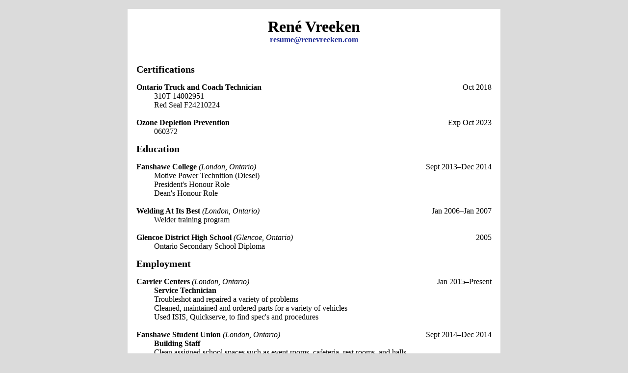

--- FILE ---
content_type: text/html; charset=UTF-8
request_url: https://resume.renevreeken.com/
body_size: 10465
content:
<?xml version="1.0" encoding="UTF-8"?><!DOCTYPE html PUBLIC "-//W3C//DTD XHTML 1.1//EN" "http://www.w3.org/TR/xhtml11/DTD/xhtml11.dtd">
<html xmlns="http://www.w3.org/1999/xhtml"
  xmlns:xsi="http://www.w3.org/2001/XMLSchema-instance"
  xsi:schemaLocation="http://www.w3.org/MarkUp/SCHEMA/xhtml11.xsd"
  xml:lang="en" >

<head>
  <title>R&eacute;sum&eacute;&#151;Ren&eacute; Vreeken</title>

  <meta http-equiv="Content-type" content="text/html; charset=utf-8" />
  <meta name="Author" content="Daniel J.R. Baer -- resume@danielbaer.com" />
  <meta name="Copyright" content="2013 Ren&eacute; Vreeken" />
  <meta name="Description" content="Ren&eacute; Vreeken's R&eacute;sum&eacute;" />

  <link rel="icon" href="http://resume.renevreeken.com/favicon.ico" type="image/x-icon" />
  <link rel="shortcut icon" href="http://resume.renevreeken.com/favicon.ico" type="image/x-icon" />

  <link type="text/css" media="all" rel="stylesheet" href="styles/resume.css" />

<!--   <script type="text/javascript" src="renevreeken.js" charset="utf-8"></script> -->

</head>

<body>



<!--<div id="header_bar">
  <div id="downloads">
    Download r&eacute;sum&eacute;:
    
<a href="downloads/René-Vreeken.pdf"><img class="ico" src="styles/ico_pdf.gif" title="Download R&eacute;sum&eacute; in Portable Document Format (PDF)" alt="Download R&eacute;sum&eacute; in Portable Document Format (PDF)" /></a>
<a href="downloads/René-Vreeken.doc"><img class="ico" src="styles/ico_doc.gif" title="Download R&eacute;sum&eacute; as a Microsoft Word Document (DOC)" alt="Download R&eacute;sum&eacute; as a Microsoft Word Document (DOC)" /></a>
<a href="downloads/René-Vreeken.odt"><img class="ico" src="styles/ico_odt.gif" title="Download R&eacute;sum&eacute; in Open Document Format (ODT)" alt="Download R&eacute;sum&eacute; in Open Document Format (ODT)" /></a>
<a href="downloads/René-Vreeken.txt"><img class="ico" src="styles/ico_txt.png" title="Download R&eacute;sum&eacute; as a Plain Text File (TXT)" alt="Download R&eacute;sum&eacute; as a Plain Text File (TXT)" /></a>

<a href="downloads/Resume Rene Vreeken.docx"><img class="ico" src="styles/ico_doc.gif" title="Download R&eacute;sum&eacute; as a Microsoft Word Document (DOC)" alt="Download R&eacute;sum&eacute; as a Microsoft Word Document (DOC)" /></a>

  </div>
</div>-->




<div id="mainbox">


  <div id="contact">
    <span class="h1">Ren&eacute; Vreeken</span><br />
    <a href="mailto:resume@renevreeken.com" class="email">resume@renevreeken.com</a><br />
		<div class="address">
			<!--4771 Scotchmere Drive<br />
			Glencoe ON &nbsp;N0L 1M0<br />
			(226) 235-2753-->
		</div>
  </div>


  <div id="content">
    <div id="resume">
		
		<!-- BEGGINING OF CERTIFICATIONS SECTION -->
		
  	<div class="section">Certifications</div>

		<div class="company">Ontario Truck and Coach Technician<span></span> <span>Oct 2018</span></div>
    <div class="job">
        <ul>
          <li>310T 14002951</li>
					<li>Red Seal F24210224</li></div>

		<div class="company">Ozone Depletion Prevention<span></span> <span>Exp Oct 2023</span></div>
    <div class="job">
        <ul>
          <li>060372</li></div>
		
		<!-- BEGGINING OF EDUCATION SECTION -->
				
		<div class="section">Education</div>

		<div class="company">Fanshawe College <span>(London, Ontario)</span> <span>Sept 2013&ndash;Dec 2014</span></div>
      <div class="job">
        <ul>
          <li>Motive Power Technition (Diesel)</li>
					<li>President's Honour Role</li>
					<li>Dean's Honour Role</li></ul></div>
		
      <div class="company">Welding At Its Best <span>(London, Ontario)</span> <span>Jan 2006&ndash;Jan 2007</span></div>
      <div class="job">
        <ul>
          <li>Welder training program</li></ul></div>

      <div class="company">Glencoe District High School <span>(Glencoe, Ontario)</span> <span>2005</span></div>
      <div class="job">
        <ul>
          <li>Ontario Secondary School Diploma</li></ul></div>
		
		<!-- END OF EDUCATION SECTION -->
		
		<!-- BEGGINING OF EMPLOYMENT SECTION -->
		
		<div class="section">Employment</div>

<!--			<div class="company"><span></span> <span></span></div>
			<div class="job"></div>
				<ul>
					<li></li>
					<li></li>
					<li></li></ul> -->
					
			<div class="company">Carrier Centers <span>(London, Ontario)</span> <span>Jan 2015&ndash;Present</span></div>
			<div class="job">Service Technician</div>
				<ul>
					<li>Troubleshot and repaired a variety of problems</li>
					<li>Cleaned, maintained and ordered parts for a variety of vehicles</li>
					<li>Used ISIS, Quickserve,  to find spec's and procedures</li></ul>
					
			<div class="company">Fanshawe Student Union <span>(London, Ontario)</span> <span>Sept 2014&ndash;Dec 2014</span></div>
			<div class="job">Building Staff</div>
				<ul>
					<li>Clean assigned school spaces such as event rooms, cafeteria, rest rooms, and halls</li>
					<li>Perform sweeping, mopping, vacuuming and scrubbing activities </li></ul>
		
      <div class="company">Corporation of the City Of London <span>(London, Ontario)</span> <span>May 2014&ndash;Aug 2014</span></div>
			<div class="job">Service Technician (Co-op)</div>
				<ul>
					<li>Troubleshot and repaired a variety of problems</li>
					<li>Cleaned, maintained and ordered parts for a variety of vehicles</li>
					<li>Used ALLDATA to find spec's and procedures for a variety of vehicles</li></ul>
						
			<div class="company">Fanshawe Student Union <span>(London, Ontario)</span> <span>Sept 2013&ndash;May 2014</span></div>
			<div class="job">Building Staff</div>
				<ul>
					<li>Clean assigned school spaces such as event rooms, cafeteria, rest rooms, and halls</li>
					<li>Perform sweeping, mopping, vacuuming and scrubbing activities </li></ul>
			
			<div class="company">John And David Bear INC. <span>(Glencoe, Ontario)</span> <span>Nov 2012&ndash;Sept 2013</span></div>
			<div class="job">Gemeral Labouer</div>
				<ul>
					<li>Load and unload trucks, trailers of construction equipment and supply's</li>
					<li>Efficiently and safely operated construction equipment such as jack hammers, concrete mixer</li>
					<li>Efficiently and safely broke basement floors, laid drainage tile, and poured new concrete</li></ul>

			<div class="company">Meinema Custom Farming <span>(Lacombe, Alberta)</span> <span>Oct 2012&ndash;Nov 2012</span></div>
			<div class="job">Heavy Equipment Operator</div>
				<ul>
					<li>Performed routine maintenance on manure pumps and manure tanks</li>
					<li>Efficiently and safely operated  tractors, manure pumps, and related equipment</li></ul>

			<div class="company">Gangon Harvesting <span>(St. Pierre, Manitoba)</span> <span>Jul 2012&ndash;Oct 2012</span></div>
			<div class="job">Heavy Equipment Operator</div>
				<ul>
					<li>Efficiently and safely operated grain trucks, combines, grain carts, and tractors</li>
					<li>Performed routine maintenance on combines, trucks</li></ul>

			<div class="company">Family Farm <span>(Glencoe, Ontario)</span> <span>Nov 2011&ndash;Jul 2012</span></div>
			<div class="job">Farm Labour</div>
				<ul>
					<li>Farm equipment operator  and maintenance</li>
					<li>Cash crop planting</li>
					<li>Installed and maintained traditional and electric livestock fencing</li></ul>

			<div class="company">Vari-Form <span>(Strathroy, Ontario)</span> <span>Apr 2011&ndash;Nov 2011</span></div>
			<div class="job">General Labourer</div>
				<ul>
					<li>Load robotic weld cells</li>
					<li>Inspect and  repair welds</li>
					<li>Adjust weld points on robots</li></ul>

			<div class="company">Meinema Custom Farming <span>(Lacombe, Alberta)</span> <span>Sep 2009&ndash;Nov 2009</span></div>
			<div class="job">Heavy Equipment Operator</div>
				<ul>
					<li>Preformed routine maintenance on manure pumps and related equipment</li>
					<li>Efficiently and safely operated grain trucks, augers, tractor, combines, and manure tanks</li></ul>

			<div class="company">Morskate Manufacturing <span>(Ponoka, Alberta)</span> <span>Sep 2008&ndash;Nov 2009</span></div>
			<div class="job">Production Worker</div>
				<ul>
					<li>Assembled agricultural aids such as hoof maintenance chutes</li>
					<li>Cut, prepared, and assembled components for farm supplies (water troughs, gates, etc.)</li>
					<li>Manufactured a variety of products for commercial, and residential use</li></ul>

			<div class="company">New Leaf Metal Works <span>(Shedden, Ontario)</span> <span>Dec 2007&ndash;Jun 2008</span></div>
			<div class="job">Production Worker</div>
				<ul>
					<li>Cut, cleaned, sorted, and organized various building materials</li>
					<li>Assembled, and welded multi-lift containers, and personal use trailers</li></ul>

			<div class="company">Can-Fab <span>(Strathroy, Ontario)</span> <span>Feb 2007&ndash;Sep 2007</span></div>
			<div class="job">Lead Hand</div>
				<ul>
					<li>Instructed, and assisted new employees</li>
					<li>Assigned tasks, and supervised production</li>
					<li>Assembled vehicle frames</li>
					<li>Operated lift trucks, and overhead cranes</li></ul>

			<!-- END OF EMPLOYMENT SECTION -->

    </div>
  </div>

</div>

<div id="footer">
  <!--&#169; Copyright 2013 <a href="mailto:resume@renevreeken.com">Ren&eacute; Vreeken</a><br />
  
<a href="downloads/René-Vreeken.pdf"><img class="ico" src="styles/ico_pdf.gif" title="Download R&eacute;sum&eacute; in Portable Document Format (PDF)" alt="Download R&eacute;sum&eacute; in Portable Document Format (PDF)" /></a>
<a href="downloads/René-Vreeken.doc"><img class="ico" src="styles/ico_doc.gif" title="Download R&eacute;sum&eacute; as a Microsoft Word Document (DOC)" alt="Download R&eacute;sum&eacute; as a Microsoft Word Document (DOC)" /></a>
<a href="downloads/René-Vreeken.odt"><img class="ico" src="styles/ico_odt.gif" title="Download R&eacute;sum&eacute; in Open Document Format (ODT)" alt="Download R&eacute;sum&eacute; in Open Document Format (ODT)" /></a>
<a href="downloads/René-Vreeken.txt"><img class="ico" src="styles/ico_txt.png" title="Download R&eacute;sum&eacute; as a Plain Text File (TXT)" alt="Download R&eacute;sum&eacute; as a Plain Text File (TXT)" /></a>

<a href="downloads/Resume Rene Vreeken.docx"><img class="ico" src="styles/ico_doc.gif" title="Download R&eacute;sum&eacute; as a Microsoft Word Document (DOC)" alt="Download R&eacute;sum&eacute; as a Microsoft Word Document (DOC)" /></a>

-->
</div>


</body>

</html>

--- FILE ---
content_type: text/css
request_url: https://resume.renevreeken.com/styles/resume.css
body_size: 5421
content:
/*
Résumé -- René Vreeken
Daniel Baer -- resume@DanielBaer.com -- http://resume.DanielBaer.com/
*/


/****************************************************************************/
/* Global reset */
/* Based upon 'reset.css' in the Yahoo! User Interface Library: http://developer.yahoo.com/yui */

*, html, body, div, dl, dt, dd, ul, ol, li, h1, h2, h3, h4, h5, h6, pre, form, label, fieldset, input, p, blockquote, th, td { margin:0; padding:0 }
table { border-collapse:collapse; border-spacing:0 }
fieldset, img { border:0 }
address, caption, cite, code, dfn, em, strong, th, var { font-style:normal; font-weight:normal }
ol, ul, li { list-style:none }
caption, th { text-align:left }
h1, h2, h3, h4, h5, h6 { font-size:100% }
q:before, q:after { content:''}
a { text-decoration:none }

/* Global reset-RESET */
/* The below restores some sensible defaults */
strong { font-weight:bold }
em { font-style:italic }
* a { position:relative } /* Gets links displaying over a PNG background */
a img { border:none } /* Gets rid of IE's blue borders */


/****************************************************************************/
/* Nathan Ford - http://unitinteractive.com/blog/2008/06/26/better-css-font-stacks/ */
/*Baskerville, 'Times New Roman', Times, serif - p*/
/*Baskerville, 'Times, Times New Roman', serif - t*/
/* Arial, 'Helvetica Neue', Helvetica, sans-serif - p, t */


/****************************************************************************/
/*
light blue  #698bd4
medium blue #27339a

light grey  #dbdbdb
medium grey #bebebe
*/

/************************************/
/*DRB - Default Style Sheet*/

.b { font-weight:bold; }
.i { font-style:italic; }
.u { text-decoration:underline; }
.h1 { font-size:200%; font-weight:bold; line-height: 36px; }
.h2 { font-size:150%; font-weight:bold; line-height: 18px; }
.h3 { font-size:122%; font-weight:bold; line-height: 18px; }
.h4 { font-size:100%; font-weight:bold; line-height: 18px; }
.h5 { font-size:90%; font-weight:bold;  line-height: 18px; }
.h6 { font-size:70%; font-weight:bold;  line-height: 18px; }
.p1 { font-size:200%; font-weight:normal; line-height: 36px; }
.p2 { font-size:150%; font-weight:normal; line-height: 18px; }
.p3 { font-size:122%; font-weight:normal; line-height: 18px; }
.p4 { font-size:100%; font-weight:normal; line-height: 18px; }
.p5 { font-size:90%; font-weight:normal;  line-height: 18px; }
.p6 { font-size:70%; font-weight:normal;  line-height: 18px; }
.hl { text-align:left; }
.hc { text-align:center; }
.hr { text-align:right; }
.vt { vertical-align:top; }
.vc { vertical-align:middle; }
.vb { vertical-align:bottom; }
.fl { float:left; }
.fr { float:right; }
.fcb { clear:both; }
.pos_abs { position:absolute; }
.pos_rel { position:relative; }

.rw11 { width:100%; } /*rw32 = relative width two thirds*/
.rw21 { width:50%; }
.rw31 { width:33%; }
.rw32 { width:66%; }
.rw41 { width:25%; }
.rw43 { width:75%; }

.margin_no { margin: 0; }
.padding_no { padding: 0; }

.pl { padding-left: 18px; }
.pt { padding-top: 18px; }
.pr { padding-right: 18px; }
.pb { padding-bottom: 18px; }


/************************************/
/*HTML Elements*/

html {
  overflow: scroll;
}

body {
  background: #dbdbdb;
}

body, table, form, input, textarea, select  {
  font-family: Baskerville, 'Times New Roman', Times, serif;
  font-size: 100%;
  line-height: 18px; /* 16px x 1.125 = 18px */
}

p {
  font-size: 14px; /* 16px x .875 = 14px */
  margin-bottom: 18px;
}

hr {
  background: #bebebe;
  border: 0;
  color: #bebebe;
  height: 2px;
  margin-bottom: 18px;
}

a:link {
  color: #27339a;
  text-decoration: underline;
}

a:visited,
a:hover,
a:active {
  color: #698bd4;
  text-decoration: underline;
}


/************************************/
/*Structural Elements*/

#header_bar {
  background: #bebebe;
  font-family: Arial, 'Helvetica Neue', Helvetica, sans-serif;
}

#downloads {
  margin: 0 auto;
  text-align: right;
  width: 760px;
}

#mainbox {
  background: #fff;
  margin: 18px auto 0 auto;
  width: 760px;
}

#logobox {
  height: 134px;
  width: 760px;
}

#contact {
  padding-top: 18px;
  text-align: center;
}

#content {
  min-width: 724px;
  padding: 18px;
  width: 724px
}

#footer {
  color: #555;
  font-size: 70%;
  line-height: 18px;
  margin: 0 auto 18px auto;
  text-align: right;
  width: 760px;
}


/************************************/
/*Formatting Elements*/

.ico {
  height: 16px;
  width: 16px;
}


/************************************/
/*Special Elements*/


#contact a.email {
	font-weight: bold;
  text-decoration: none;
}

#contact .address {
	font-size: 90%;
	font-style: italic;
	margin-top: .5em;
}

#downloads .ico {
  margin-left: 6px;
}

#resume .section { /*h3*/
  font-size: 122%;
  font-weight: bold;
  line-height: 18px;
  padding-top: 18px;
}
#resume .company {
  font-weight: bold;
  padding-top: 18px;
}

#resume .company span {
  font-weight: normal;
  float: right;
}

#resume .company span:first-child {
	font-style: italic;
  float: none;
}

#resume ul {
	padding-left: 36px;
}

#resume .job {
  font-weight: bold;
  padding-left: 36px;
}

#resume .job ul {
  font-weight: normal;
  padding-left: 0;
}

#footer a:link,
#footer a:visited {
  color: #555;
  text-decoration: none;
}

#footer a:hover,
#footer a:active {
  text-decoration: underline;
}

#footer .ico {
  margin: 3px 0px 3px 6px;
}

/****************************************************************************/